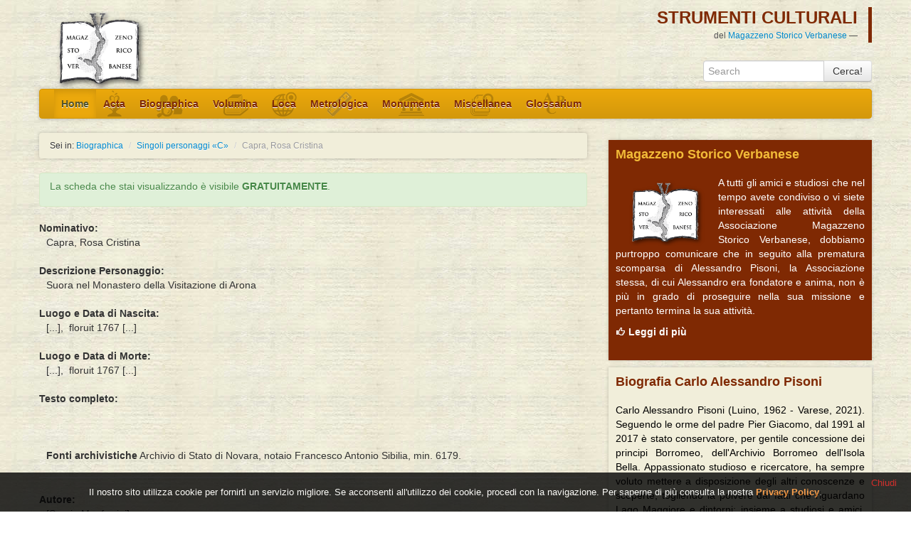

--- FILE ---
content_type: text/html
request_url: http://verbanensia.org/biografie_details.asp?bID=17237&action=C&tipo=1
body_size: 4590
content:


<!DOCTYPE html>
<html lang="it">
  <head>
    <META http-equiv="Content-Language" content="it">
    <meta http-equiv="Content-Type" content="text/html; charset=iso-8859-1">
    <META NAME="description" CONTENT="


Fonti archivistiche
Archivio di Stato di Novara, notaio Francesco Antonio Sibilia, min. 6179.">
    <META NAME="keywords" CONTENT="Capra, Rosa Cristina - Suora nel Monastero della Visitazione di Arona : Biografie Verbanesi">
    <META NAME="category" CONTENT="History">
    <META NAME="robots" CONTENT="All">
    <META name="robots" content="Index, Follow">
    <META name="revisit-after" content="10 days">
    <META NAME="distribution" CONTENT="global">
    <META name="viewport" content="width=device-width, initial-scale=1.0">

    <title>Capra, Rosa Cristina - Suora nel Monastero della Visitazione di Arona : Biografie Verbanesi</title>

    <!-- Le styles -->
    <link href="/css/bootstrap.css" rel="stylesheet">
    <link href="/css/bootstrap-responsive.css" rel="stylesheet">
    <link href="/css/sv.css" type="text/css" rel="stylesheet">
    
  </head>

  <body>
  
    <div class="container">
      
      
<script>var codeCACDaVerificare=''</script>


      <div class="row">
        <div class="span2">
          <a href="/">
          <img id="logo" alt="Logo MAGAZZENO STORICO VERBANENSE" src="/img/logoMSVombra.png">
          </a>
        </div>
        <div id="headerClaim" class="span10 right">
          <div class="row">
            <div class="span10">
              <blockquote class="pull-right">
              <p>STRUMENTI CULTURALI</p>
              <small> del <a href="http://associazione.verbanensia.org/" target="_blank">Magazzeno Storico Verbanese</a></small>
              </blockquote>        
            </div>
          </div>
          <div class="row">
            <div class="span8">
            </div>
            <div class="span2">
              <form action="search.asp" method="post" class="navbar-search pull-right">
            		<input type="hidden" name="newsearch" value="true">
                <div class="input-append">
                <input class="span2" id="appendedInputButton" type="text" placeholder="Search" name="textsearch" value="">
                <button class="btn" type="submit">Cerca!</button>
                </div>
              </form>
            </div>
          </div>
       </div>
      </div>

	      <div class="row">
        <div class="span12">
          <div style="position: static;" class="navbar">
            <div class="navbar-inner navbar-main">
              <div class="container">
                <a data-target=".navbar-collapse" data-toggle="collapse" class="btn btn-navbar">
                  <span class="icon-bar"></span>
                  <span class="icon-bar"></span>
                  <span class="icon-bar"></span>
                </a>
                <div class="nav-collapse collapse navbar-collapse">
                  <ul class="nav">
                    <li class="active"><a href="/">Home</a></li>
                    <li><a class="bgico acta" href="/acta.asp" alt="Documenti singoli, cartulari, raccolte miscellanee, carteggi in tema di Verbano.">Acta</a></li>
                    <li><a class="bgico bio" href="/biografie_select.asp" alt="Piccola enciclopedia biografica verbanese">Biographica</a></li>
                    <li><a class="bgico vol" href="/pubblicazioni.asp" alt="Monografie, periodici, riviste, fogli volanti, ma anche storie di tipografi di lago.">Volumina</a></li>
                    <li><a class="bgico topo" href="/loca.asp" alt="Appunti per storie locali verbanesi.">Loca</a></li>
                    <li><a class="bgico metro" href="/metrologica.asp" alt="Piccola raccolta di nozioni di metrologia antica: per orientarsi tra brazza, onze, cepate, lire soldi denari, brente, e mille altre unita' di misura in uso sul lago">Metrologica</a></li>
                    <li><a class="bgico monu" href="/monumenta.asp" alt="Schede descrittive di edifici civili e sacri del Verbano, con bibliografia e iconografia rara o non consueta">Monumenta</a></li>
                    <li><a class="bgico misc" href="/miscellanea.asp" alt="Tutto quanto di bello, curioso, insolito, inconsueto si trovi su arte, immagini, natura e lettere verbanesi">Miscellanea</a></li>
                    <li><a class="bgico gloss" href="/glossario.asp" alt="Un repertorio di modi di dire, vocaboli rari e termini specialistici che restituiscono intatti secoli di cultura di lago...">Glossarium</a></li>
                  </ul>
                </div><!-- /.nav-collapse -->
              </div>
            </div><!-- /navbar-inner -->
          </div>
        </div>
      </div>

  
      <div class="row">
        <div class="span8">

          <ul class="breadcrumb">
            <li>Sei in: <a href="biografie_select.asp">Biographica</a> <span class="divider">/</span></li>
            <li><a href="biografie.asp?action=C&tipo=1">Singoli personaggi &laquo;C&raquo;</a> <span class="divider">/</span></li>
            <li class="active">Capra, Rosa Cristina</li>
          </ul>

			
		  <div class="alert alert-success">
		  <p>La scheda che stai visualizzando è visibile <strong>GRATUITAMENTE</strong>.</p>
		  </div>
		  
					<dl>
					<dt>Nominativo:</dt><dd>Capra,&nbsp;Rosa Cristina</dd>
					</dl>
					<dl>
					<dt>Descrizione Personaggio:</dt><dd>Suora nel Monastero della Visitazione di Arona</dd>
					</dl>
					<dl>
					<dt>Luogo e Data di Nascita:</dt><dd>[...],&nbsp; floruit 1767&nbsp;[...] </dd>
					</dl>
					<dl>
					<dt>Luogo e Data di Morte:</dt><dd>[...],&nbsp; floruit 1767&nbsp;[...] </dd>
					</dl>
					
				<dl>
					<dt>Testo completo:</dt>
				
					<dd><br>
<br>
<br>
<b>Fonti archivistiche</b>
Archivio di Stato di Novara, notaio Francesco Antonio Sibilia, min. 6179.</dd>
					
				</dl>		  
				<hr>
				
					<dl>
					<dt>Autore:</dt><dd>[Sergio Monferrini]</dd>
					</dl>
        		
		  <div class="alert alert-success">
		  <p>La scheda che stai visualizzando è visibile <strong>GRATUITAMENTE</strong>.</p>
		  </div>
		  
			
          </div>

        <div class="span4">

          

            <div class="box-magazzeno">
              <h4>Magazzeno Storico Verbanese</h4>
              <p><img src="/img/logoMSVombra.png" width="140px" height="95" class="alignleft">A tutti gli amici e studiosi
                  che nel tempo avete condiviso o vi siete interessati alle attività della Associazione Magazzeno Storico
                  Verbanese, dobbiamo purtroppo comunicare che in seguito alla prematura scomparsa di Alessandro Pisoni,
                  la Associazione stessa, di cui Alessandro era fondatore e anima, non è più in grado di proseguire nella
                  sua missione e pertanto termina la sua attività.</p>
              <p><a class="more" href="https://associazione.verbanensia.org/annuncio-termine-attivita-magazzeno-storico-verbanense/" target="_blank" title="Associazione Magazzeno Storico Verbanese"><strong><i class="icon-white icon-thumbs-up"></i> Leggi di più</strong></a></p>
              <p>&nbsp;</p>
            </div>

            <div class="box-gazzettino">
              <h4>Biografia Carlo Alessandro Pisoni</h4>
              <p>Carlo Alessandro Pisoni (Luino, 1962 - Varese, 2021). Seguendo le orme del padre Pier Giacomo,
                  dal 1991 al 2017 è stato conservatore, per gentile concessione dei principi Borromeo, dell'Archivio
                  Borromeo dell'Isola Bella. Appassionato studioso e ricercatore, ha sempre voluto mettere a
                  disposizione degli altri conoscenze e scoperte, togliendo la polvere dai fatti che riguardano Lago
                  Maggiore e dintorni; insieme a studiosi e amici, ha riportato alla luce tradizioni, eventi e personaggi
                  passati dal lago, condividendoli con la sua gente.</p>
              <p><a class="more" href="https://associazione.verbanensia.org/biografia-carlo-alessandro-pisoni/" target="_blank" title="Carlo Alessandro Pisoni"><strong><i class="icon icon-thumbs-up"></i> Leggi la biografia</strong></a></p>
              <p>&nbsp;</p>
            </div>

            <div class="box-magazzeno">
              <h4>Ra Fiùmm - Associazione Culturale Carlo Alessandro Pisoni</h4>
                <p><img src="/img/logo-ra-fiumm-300.gif"</p>
                <p><a class="more" href="https://www.facebook.com/profile.php?id=100082162716400" target="_blank" title="Vai alla pagina facebook Ra Fiùmm"><strong><i class="icon-white icon-thumbs-up"></i> Vai alla pagina facebook Ra Fiùmm</strong></a></p>
              <p>&nbsp;</p>
            </div>
  
            <!-- <div class="box-archivi">
              <h4>Archivio Eventi e Newsletter</h4>
              <p>Gli eventi e le newsletter sono ora gestite con il nuovo sito "istituzionale" del <a href="associazione.verbanensia.org/" target="_blank">Magazzeno Storico Verbanese.</a></p>
              <p>Qui puoi trovare l'archivio degli eventi e delle newsletter pubblicati fino all'inizio del 2013</p>
              <p><a href="eventi_archivio.asp"><strong><i class="icon-white icon-share-alt"></i> Archivio Eventi fino ad aprile 2013</strong></a></p>
              <p><a href="newsletter_storico.asp"><strong><i class="icon-white icon-share-alt"></i> Archivio Newsletter fino ad aprile 2013</strong></a></p>
              <p>&nbsp;</p>
            </div> -->
			


        </div>
    </div>
  
            <hr>      <div class="row">
        <div id="footer" class="span12">
          <div class="row">
            <div class="span12">
            <p><strong>Ra Fiùmm</strong>
            <br>Associazione Culturale Carlo Alessandro Pisoni
            <br>Germignaga (VA)</p>
            <p>Per richieste e informazioni circa pubblicazioni e altro,
            <br>ra<!-- fiumm -->fiumm.cap@<!-- fiumm -->gmail.com
            </div>
            <!--<div class="span6">
            <p><strong>Follow US</strong>
              <ul class="unstyled">
                  <li><a href="http://www.facebook.com/groups/358402867000/"><i class="icon-social-48-facebook"></i>Vallintrasche</a></li>
                  <li><a href="https://www.facebook.com/insulae.harmonicae"><i class="icon-social-48-facebook"></i>Insulae Harmonicae</a></li>
                  <li><a href="https://twitter.com/segreteriaMSV"><i class="icon-social-48-twitter"></i>Twitter</a></li>
               </ul>
            </div>-->
          </div>
        </div>
      </div>      <!-- Le javascript
      ================================================== -->
      <!-- Placed at the end of the document so the pages load faster -->
      <script src="/js/jquery-1.8.3.min.js"></script>    
      <script src="/js/bootstrap.js"></script>
      <script src="/js/sv_general_04.js"></script>
      
      <!-- Cookie EU directives -->
      <script type="text/javascript" src="/js/jquery.cookiesdirective.js"></script>
      <script type="text/javascript">
      	// Using $(document).ready never hurts
      	jQuery(document).ready(function(){
      
      		jQuery.cookiesDirective({
      			duration: 10,
      			privacyPolicyUri: 'http://associazione.verbanensia.org/privacy-policy/',
      			explicitConsent: false,
      			position : 'bottom',
      			backgroundColor: '#000000',
      			linkColor: '#fc8c2a',
      			padding: '20px 20px 20px 20px',
      			messageNoExplicitConsent: "Il nostro sito utilizza cookie per fornirti un servizio migliore. Se acconsenti all'utilizzo dei cookie, procedi con la navigazione.",
      			messageNoExplicitConsentBeforeLink: "Per saperne di più consulta la nostra ",
      			linkPrivacyPolicyText: "Privacy Policy",
      			linkCloseText: "Chiudi"
      		});
      	});
      </script>
      <!-- Cookie EU directives -->
      

  </body>
</html>

